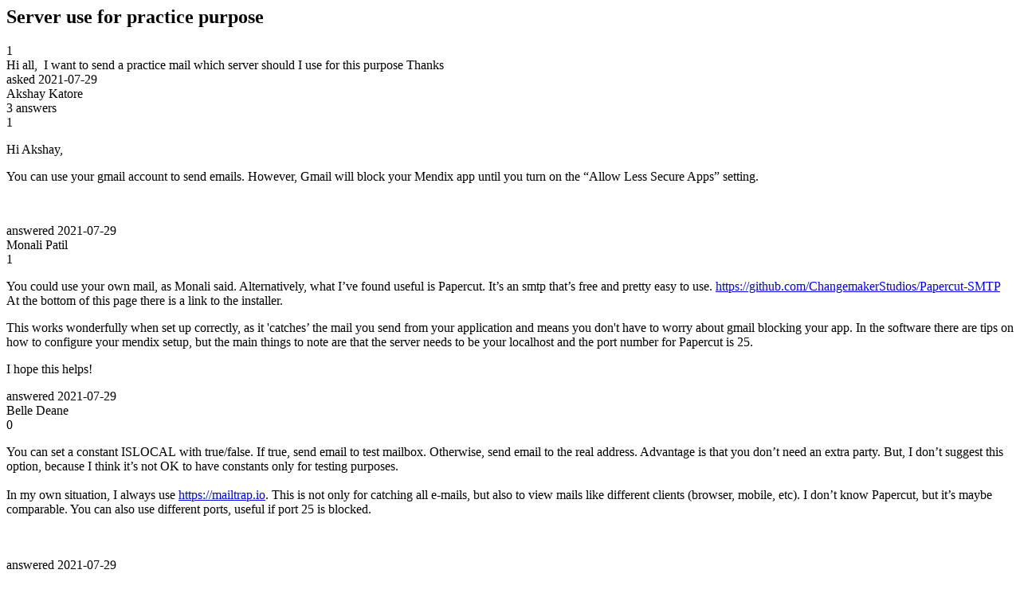

--- FILE ---
content_type: text/html;charset=utf-8
request_url: https://community.mendix.com/link/spaces/studio-pro/questions/108750
body_size: 2853
content:
<html>
<head>
	<title>Server use for practice purpose | Mendix Forum</title>
	<meta name="Description" content="Hi all, 
I want to send a practice mail which server should I use for this purpose
Thanks
">
</head>
<body itemscope itemtype="https://schema.org/QAPage">
	<div itemprop="mainEntity" itemscope itemtype="https://schema.org/Question">
		<h2 itemprop='name'>Server use for practice purpose</h2>
		<div itemprop='upvoteCount'>1</div>
		<div itemprop='text'>Hi all,&nbsp; I want to send a practice mail which server should I use for this purpose Thanks</div>
		<div>asked
			<time itemprop='dateCreated' datetime='2021-07-29'>2021-07-29</time>
		</div>
		<div itemprop='author' itemscope itemtype='https://schema.org/Person'><span itemprop='name'>Akshay Katore</span></div>
		<div><span itemprop='answerCount'>3</span> answers</div>
		<div itemprop='suggestedAnswer' itemscope itemtype='http://schema.org/Answer'>
	<div itemprop='upvoteCount'>1</div>
	<div itemprop='text'><p>Hi Akshay,</p>

<p>You can use your gmail account to send emails. However, Gmail will block your Mendix app until you turn on the &ldquo;Allow Less Secure Apps&rdquo; setting.</p>

<p>&nbsp;</p>
</div>
	<div>answered
		<time itemprop='dateCreated' datetime='2021-07-29'>2021-07-29</time>
	</div>
	<div itemprop='author' itemscope itemtype='http://schema.org/Person'><span itemprop='name'>Monali Patil</span></div>
</div>
<div itemprop='suggestedAnswer' itemscope itemtype='http://schema.org/Answer'>
	<div itemprop='upvoteCount'>1</div>
	<div itemprop='text'><p>You could use your own mail, as Monali said. Alternatively, what I&rsquo;ve found useful is Papercut. It&rsquo;s an smtp that&rsquo;s free and pretty easy to use. <a href="https://github.com/ChangemakerStudios/Papercut-SMTP">https://github.com/ChangemakerStudios/Papercut-SMTP</a> At the bottom of this page there is a link to the installer.</p>

<p>This works wonderfully when set up correctly, as it &#39;catches&rsquo; the mail you send from your application and means you don&#39;t have to worry about gmail blocking your app. In the software there are tips on how to configure your mendix setup, but the main things to note are that the server needs to be your localhost and the port number for Papercut is 25.</p>

<p>I hope this helps!</p>
</div>
	<div>answered
		<time itemprop='dateCreated' datetime='2021-07-29'>2021-07-29</time>
	</div>
	<div itemprop='author' itemscope itemtype='http://schema.org/Person'><span itemprop='name'>Belle Deane</span></div>
</div>
<div itemprop='suggestedAnswer' itemscope itemtype='http://schema.org/Answer'>
	<div itemprop='upvoteCount'>0</div>
	<div itemprop='text'><p>You can set a constant ISLOCAL<strong>&nbsp;</strong>with true/false. If true, send email to test mailbox. Otherwise, send email to the real address. Advantage is that you don&rsquo;t need an extra party.&nbsp;But, I don&rsquo;t suggest this option, because I think it&rsquo;s not OK to have constants only for testing purposes.<br />
<br />
In my own situation, I always use <a href="https://mailtrap.io">https://mailtrap.io</a>. This is not only for catching all e-mails, but also to view mails like different clients (browser, mobile, etc). I don&rsquo;t know Papercut, but it&rsquo;s maybe comparable. You can also use different ports, useful if port 25 is blocked.<br />
<br />
&nbsp;</p>
</div>
	<div>answered
		<time itemprop='dateCreated' datetime='2021-07-29'>2021-07-29</time>
	</div>
	<div itemprop='author' itemscope itemtype='http://schema.org/Person'><span itemprop='name'>Henri Schellingerhout</span></div>
</div>

	</div>

</body>

</html>
